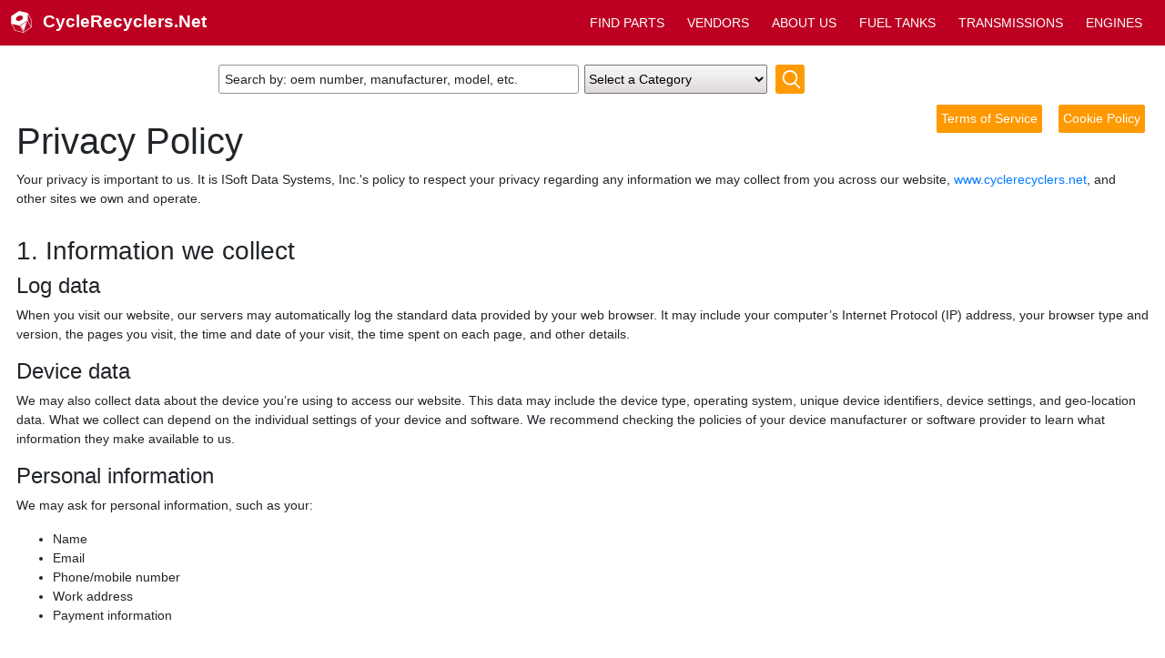

--- FILE ---
content_type: text/html; charset=UTF-8
request_url: https://www.cyclerecyclers.net/priv_policy.php
body_size: 12528
content:
<!DOCTYPE html>
<html lang="en">
<head>

<meta charset="UTF-8">

<title>CycleRecyclers.Net Privacy Policy</title>

<META name='description' content='CycleRecyclers.Net Privacy Policy - Collection and use of information'>

<link rel='canonical' href='https://www.cyclerecyclers.net/priv_policy.php' />

<script src="/images/jquery-3.5.1.min.js"></script>

<!-- Global site tag (gtag.js) - Google Analytics -->
<script async src="https://www.googletagmanager.com/gtag/js?id=UA-2095026-4"></script>
<script>
  window.dataLayer = window.dataLayer || [];
  function gtag(){dataLayer.push(arguments);}
  gtag('js', new Date());

  gtag('config', 'UA-2095026-4');
</script>
<script type="text/javascript">var _sf_startpt=(new Date()).getTime()</script>

<link rel="apple-touch-icon" sizes="57x57" href="/apple-icon-57x57.png">
<link rel="apple-touch-icon" sizes="60x60" href="/apple-icon-60x60.png">
<link rel="apple-touch-icon" sizes="72x72" href="/apple-icon-72x72.png">
<link rel="apple-touch-icon" sizes="76x76" href="/apple-icon-76x76.png">
<link rel="apple-touch-icon" sizes="114x114" href="/apple-icon-114x114.png">
<link rel="apple-touch-icon" sizes="120x120" href="/apple-icon-120x120.png">
<link rel="apple-touch-icon" sizes="144x144" href="/apple-icon-144x144.png">
<link rel="apple-touch-icon" sizes="152x152" href="/apple-icon-152x152.png">
<link rel="apple-touch-icon" sizes="180x180" href="/apple-icon-180x180.png">
<link rel="icon" type="image/png" sizes="192x192"  href="/android-icon-192x192.png">
<link rel="icon" type="image/png" sizes="32x32" href="/favicon-32x32.png">
<link rel="icon" type="image/png" sizes="96x96" href="/favicon-96x96.png">
<link rel="icon" type="image/png" sizes="16x16" href="/favicon-16x16.png">
<link rel="manifest" href="/manifest.json">
<meta name="msapplication-TileColor" content="#ffffff">
<meta name="msapplication-TileImage" content="/ms-icon-144x144.png">
<meta name="theme-color" content="#ffffff">

<meta property="og:image" content="https://www.heavytruckparts.net/images/htp_300.png" />
<meta property="og:type" content="website" />



<link rel='icon' href='favicon.ico' type='image/x-icon'>
<meta name="viewport" content="width=device-width, initial-scale=1">
<link rel="stylesheet" href="/images/bootstrap.min.css">
<link rel="stylesheet" type="text/css" href="/images/heavytruck.css">

<script>
$(document).ready(function(){
	var randomnumber=Math.floor(Math.random()*1000001);
    $.ajax({
		url: '/session_info.php?w='+$(window).width()+'&t_away='+randomnumber
	});
});
</script>
    	
</head>

<body>
<header>
<script>if (top.location != self.location) {
            top.location.href="http://www.cyclerecyclers.net"
            }</script><script>
<!--
function MM_swapImgRestore() { //v3.0
  var i,x,a=document.MM_sr; for(i=0;a&&i<a.length&&(x=a[i])&&x.oSrc;i++) x.src=x.oSrc;
}
function MM_preloadImages() { //v3.0
  var d=document; if(d.images){ if(!d.MM_p) d.MM_p=new Array();
    var i,j=d.MM_p.length,a=MM_preloadImages.arguments; for(i=0; i<a.length; i++)
    if (a[i].indexOf("#")!=0){ d.MM_p[j]=new Image; d.MM_p[j++].src=a[i];}}
}

function MM_findObj(n, d) { //v4.01
  var p,i,x;  if(!d) d=document; if((p=n.indexOf("?"))>0&&parent.frames.length) {
    d=parent.frames[n.substring(p+1)].document; n=n.substring(0,p);}
  if(!(x=d[n])&&d.all) x=d.all[n]; for (i=0;!x&&i<d.forms.length;i++) x=d.forms[i][n];
  for(i=0;!x&&d.layers&&i<d.layers.length;i++) x=MM_findObj(n,d.layers[i].document);
  if(!x && d.getElementById) x=d.getElementById(n); return x;
}

function MM_swapImage() { //v3.0
  var i,j=0,x,a=MM_swapImage.arguments; document.MM_sr=new Array; for(i=0;i<(a.length-2);i+=3)
   if ((x=MM_findObj(a[i]))!=null){document.MM_sr[j++]=x; if(!x.oSrc) x.oSrc=x.src; x.src=a[i+2];}
}

// show the top search div on mouseover for a particular parttype in the menu just below the header
function show_common($type) {
    $("#"+$type+"_common_links").show();
}

function hide_common($type) {
    $("#"+$type+"_common_links").hide();
}

//-->
</script>

<div style='width: 100%; overflow:hidden;' class='desk_header print_hidden'>
<nav style='width: 100%; height:50px; background-color:#bd0021;'>
  <a href='index.php'>
      <span style='float:left; margin:12px;'><img src='./images/navbar_logo.svg' style='width: 23px; height: 24px;' alt='CycleRecyclers.net logo'></span>
  <span style='float:left; font-weight:bold; font-size:19px; margin-top:10px; color:#FFFFFF'>CycleRecyclers.Net</span>
  </a>
<span class='narrow_drop1100'>
<a href='search.php?PartID=100&qsearch=TRUE' class='desk_header_links'>ENGINES</a>
<a href='search.php?PartID=103&qsearch=TRUE' class='desk_header_links'>TRANSMISSIONS</a>
<a href='search.php?PartID=506&amp;qsearch=TRUE' class='desk_header_links'>FUEL TANKS</a>
</span>
<span class='narrow_drop0'>
<a href='about.php' class='desk_header_links'>ABOUT US</a>
</span>
<a href='vendors.php' class='desk_header_links'>VENDORS</a>
<a href='search.php' class='desk_header_links'>FIND PARTS</a>
</nav>
<br><div class='keywords_header_container'>
<link rel="stylesheet" type="text/css" href="/images/jquery-ui.min.css">
<link rel="stylesheet" type="text/css" href="/images/jquery-ui.structure.min.css">
<link rel="stylesheet" type="text/css" href="/images/jquery-ui.theme.min.css">
<script src="/images/jquery-ui.min.js"></script>

<script>

function safe_clear_instr(){
	var keywords_box = document.getElementById("keywords");
	if (keywords_box.value == "Search by: oem number, manufacturer, model, etc.")
	{
		keywords_box.value = '';
	}
}

var availableTags = ["AMERICAN LAFRAN","AUTOCAR","BLUE BIRD","CAT","CHEVROLET","CROWN ENERGY","DIAMOND TRUCK","DINA AUTOBUSES","FORD","FREIGHTLINER","FWD","GILLIG","GMC","HENDRICKSON","HINO","INTERNATIONAL","ISUZU","IVECO","JOHN DEERE","KENWORTH","KIMBLE CHASSIS","MACK","MAGIRUS","MCI","MERCEDES-BENZ","MITSUBISHI FUSO","ORION","OSHKOSH","OTTAWA","PETERBILT","SCANIA","SPARTAN","STERLING","THOMAS BUILT BU","TMC","TRAILER","UD TRUCK","UTILIMASTER","VOLKSWAGEN","VOLVO","WESTERN STAR TRUCKS","WHITE VOLVO","WHITEGMC","WINNEBAGO","Air Bag (Safety)","Air Cleaner","Air Compressor","Air Conditioner Compressor","Air Conditioner Condenser","Air Conditioner Evaporator","Air Dryer","Air Spring","Air Tank","Alternator","Automatic Transmission Parts, Misc.","Auxiliary Power Unit","Axle Assembly, Front (Steer)","Axle Assembly, Rear (Front)","Axle Assembly, Rear (Light Duty)","Axle Assembly, Rear (Single or Rear)","Axle Beam (Front)","Axle Housing (Front)","Axle Housing (Rear)","Axle Shaft","Back Glass","Battery Box","Bell Housing","Blower Motor (HVAC)","Body / Bed","Body Parts, Misc.","Brackets, Misc.","Brake Shoes","Bumper Assembly, Front","Bumper Assembly, Rear","Cab","Camshaft","Carburetor","Catalytic Converter","Catwalk","Charge Air Cooler (ATAAC)","Clutch Disc","Clutch Housing","Complete Vehicle","Connecting Rod","Cooling Assy. (Rad., Cond., ATAAC)","Cowl","Crankshaft","Cutoff Assembly","Cylinder Block","Cylinder Head","Dash Assembly","Differential Assembly (Front, Rear)","Differential Assembly (Rear, Rear)","Differential Parts, Misc.","Distributor","Door Assembly, Front","Door Assembly, Rear or Back","Door Glass, Front","Door Handle","Door Vent Glass, Front","Door Window Regulator, Front","DPF (Diesel Particulate Filter)","Drive Shaft, Front","Drive Shaft, Rear","ECM","ECM (Brake & ABS)","ECM (EGR Maintenance Reminder)","ECM (HVAC)","ECM (Seating)","ECM (SRS Airbag)","ECM (Transmission)","Electrical Parts, Misc.","Engine Assembly","Engine Mounts","Engine Oil Cooler","Engine Parts, Misc.","Engine Wiring Harness","Equipment (Mounted)","Equipment (Whole Vehicle)","Exhaust Assembly","Exhaust Manifold","Exhaust Pipe","Fan Blade","Fan Clutch","Fender","Fender Extension","Fifth Wheel","Filter / Water Separator","Flywheel","Flywheel Housing","Frame","Front Cover","Front End Assembly","Fuel Injector","Fuel Pump (Injection)","Fuel Pump (Tank)","Fuel Tank","Fuel Tank Strap/Hanger","Gear Kit","Generator Set","Grille","Harmonic Balancer","Headache Rack","Headlamp Assembly","Heater Core","Hood","Hood Hinge","Hub","Hydraulic Piston/Cylinder","Hydraulic Pump/PTO Pump","Instrument Cluster","Intake Manifold","Intercooler","Interior Sun Visor","Jake/Engine Brake","Leaf Spring, Front","Leaf Spring, Rear","Manual Transmission Parts, Misc.","Mirror (Side View)","Miscellaneous Parts","Muffler","Muffler Shield","Oil Pan","Oil Pump","Overdrive Unit","Power Brake Booster","Power Steering Assembly","Power Steering Pressure Hose","Power Steering Pump","Pressure Plate","PTO","Radiator","Radiator Core Support","Radiator Overflow Bottle","Radiator Shroud","Rears (Front)","Rears (Matched Set)","Rears (Rear)","Rebuilders","Refer Unit","Retainer","Ring Gear and Pinion","Rocker Arm","Seat, Front","Shock Absorber","Side Fairing","Skirt","Sleeper","Sleeper Fairing","Spindle / Knuckle, Front","Spring Hanger","Starter Motor","Steering Column","Steering Gear / Rack","Steering or Suspension Parts, Misc.","Sun Visor (External)","Suspension","Tag Axle","Tail Pipe","Timing Gears","Tire and Rim","Tires","Tool Box","Torque Converter","Trailer Hitch","Transfer Case Assembly","Transmission Assembly","Transmission Oil Cooler","Turbocharger / Supercharger","Universal Slip Yoke","Valve Cover","Water Pump","Wet Kit","Wet Kit Control","Wet Kit Tank","Wheel","Wheel Bearing, Front","Wheel Cover","Windshield Glass","Wiper Motor, Windshield","Aisin","Alliance","ALLISON","ASF","BENDIX","BLACKROCK","BUDD","CARRIER","CENTRAMATIC","CHELSEA","CHRYSLER","CLARK","COMFORT MASTER","CUMMINS","DAEWOO","DAIMLER TRUCKS","DANA","DAYTON","DETROIT","DEUTZ","DIAMOND POWER SYSTEMS","DODGE","DOUBLE EAGLE INDUSTRIES","EATON","ENERTEK","FIAT/IVECO","FONTAINE","FORD NEW HOLAND","FULLER","GM","HEIL","HERCULES","HODYON","HOLLAND","HUB PILOT","HYSTER","JATCO","JOST","KOHLER","KUBOTA","LIFEFORCE","LINE LIFT","LUK","MCMILLAN ELECTRIC COMPANY","MERCEDES","MERITOR","METRIC","MITSUBISHI","MUNCIE","NATIONAL CRANE","NEW PROCESS","NEWAY","NISSAN","NSK","PACCAR","PERKINS","PONY PACK","POWERTECH","RENAULT","REYCO","Reyco Granning","Ridewell","RIDEWELL INC","RIGMASTER POWER","ROCKWELL","SAGINAW","Sanden","SCS/FRIGETTE","SELTEC","SHEPPARD","Silent Drive","SIMPLEX","SPICER","STAR CLASS","TEMCO METAL PRODUCTS","THERMO KING","TRIDAKO","TRW/ROSS","VICKERS","WARNER","Warren Equipment","WESTERN STAR","WHITE","WILLIS POWER SYSTEMS"];
    function split( val ) 
	{
      return val.split( /,\s*/ );
    }

    function extractLast( term ) 
	{
      return split( term ).pop();
    }

  $(function() {


    $( "#keywords" )

// don't navigate away from the field on tab when selecting an item
    .bind( "keydown", function( event ) 
	{
        if ( event.keyCode === $.ui.keyCode.TAB &&
            $( this ).autocomplete( "instance" ).menu.active ) {
          event.preventDefault();
        }
      })

      .autocomplete({
        minLength: 0,
        source: function( request, response ) {
// delegate back to autocomplete, but extract the last term
          response( $.ui.autocomplete.filter(
           availableTags, extractLast( request.term ) ) );
        },

        focus: function() {
// prevent value inserted on focus
         	return false;
        },

        select: function( event, ui ) {
          var terms = split( this.value );
          // remove the current input
          terms.pop();
          // add the selected item
          terms.push( ui.item.value );
          // add placeholder to get the comma-and-space at the end
          terms.push( "" );
          this.value = terms.join( ", " );
          return false;
        }

      });

  });
  </script>

<form id='header_search' action='/search.php' method='get'>
<input type='text' name='keywords' id='keywords' size='47' class='keywords_header' style='border: solid 1px #989393; border-radius:3px; padding-left:6px;' value='Search by: oem number, manufacturer, model, etc.' onfocus='value=""; document.getElementById("Search").disabled=false;'>
<select name='PartID' id='PartID' 
style='height: 32px; margin-left: 2px; vertical-align: top; border-radius: 2px;background: linear-gradient(#f9f9f9,#e0dada);'
onchange='safe_clear_instr(); document.getElementById("Search").disabled=false;'
>
<option value='any'>Select a Category</option>
<option value='100'>Engine Assembly</option>
<option value='101'>Bottom End</option>
<option value='103'>Transmission Assembly</option>
<option value='104'>Clutch Cover</option>
<option value='105'>Crank</option>
<option value='106'>Mag Cover</option>
<option value='107'>Pressure Plate</option>
<option value='108'>Driven Clutch</option>
<option value='109'>Drive Clutch</option>
<option value='110'>Hitch</option>
<option value='111'>Kickshaft</option>
<option value='112'>Head</option>
<option value='113'>Head Assembly</option>
<option value='114'>Cylinder</option>
<option value='115'>Counter Balance Gear</option>
<option value='116'>Skid Plates</option>
<option value='117'>Drive Belt</option>
<option value='118'>Connecting Rod</option>
<option value='121'>Overflow Bottle</option>
<option value='122'>Oil Pump</option>
<option value='123'>Oil Pump Cover</option>
<option value='124'>Oil Tank</option>
<option value='125'>Oil Cooler</option>
<option value='126'>Oil Cooler Lines</option>
<option value='127'>Pull Start Assembly</option>
<option value='128'>Oil Pan</option>
<option value='129'>Nerf Bars</option>
<option value='130'>Emergency Br. Assy.</option>
<option value='139'>Cam Cover</option>
<option value='140'>Cam</option>
<option value='141'>Cam Chain Tensioner</option>
<option value='142'>Rocker Arm</option>
<option value='143'>Reed Valve Cage</option>
<option value='148'>Heat Sheild</option>
<option value='149'>Head Pipe</option>
<option value='150'>Exhaust System</option>
<option value='151'>Drive Select Lever</option>
<option value='152'>Header</option>
<option value='153'>Shifter Lever Assembly</option>
<option value='156'>Muffler</option>
<option value='175'>Fuel Pump</option>
<option value='176'>Servo Motor</option>
<option value='178'>Intake Manifold</option>
<option value='180'>Radiator</option>
<option value='181'>Thermostat Housing</option>
<option value='182'>Water Pump</option>
<option value='183'>Impeller</option>
<option value='184'>Brake Lever Assembly</option>
<option value='186'>Radiator Cap</option>
<option value='187'>Clutch Basket</option>
<option value='188'>Shifter Shaft</option>
<option value='189'>Center Cases</option>
<option value='190'>Clutch Assy.</option>
<option value='191'>Shifter Pedal</option>
<option value='192'>Cent. Clutch</option>
<option value='193'>Kicker Lever</option>
<option value='199'>Rotor Hub</option>
<option value='200'>Front Rotor</option>
<option value='201'>Front Brake Backing Plate</option>
<option value='202'>Rear Backing Plate</option>
<option value='203'>Rear Rotor</option>
<option value='204'>Rear Master Cylinder</option>
<option value='205'>Front Brake Master Cylinder</option>
<option value='206'>Clutch Master Cylinder</option>
<option value='207'>Brake Hose</option>
<option value='208'>Front Caliper</option>
<option value='209'>Rear Calliper</option>
<option value='210'>Front Brake Drum</option>
<option value='211'>Rear Brake Drum</option>
<option value='212'>Brake Levers</option>
<option value='213'>Clutch Lever</option>
<option value='214'>Clutch Lever Assy.</option>
<option value='215'>Tail Light</option>
<option value='216'>Thumb Throttle Assy.</option>
<option value='217'>Brake Pedal</option>
<option value='218'>Reverse Shifter Assy.</option>
<option value='219'>Twist Throttle</option>
<option value='220'>Rear Brake Dust Cvr.</option>
<option value='300'>Rear Hub</option>
<option value='301'>Front Hub</option>
<option value='302'>Chain Guard</option>
<option value='303'>Front Sprocket Cover</option>
<option value='304'>Forks</option>
<option value='305'>Tripple Tree Upper</option>
<option value='306'>Tripple Tree Lower</option>
<option value='307'>Front Shock</option>
<option value='308'>Rear Shock</option>
<option value='309'>Rear Drive Shaft</option>
<option value='310'>Rear Caliper Bracket</option>
<option value='312'>Front Drive Shaft</option>
<option value='313'>Front Yoke</option>
<option value='357'>Front Knuckle</option>
<option value='358'>Front Differential</option>
<option value='359'>Rear Differential</option>
<option value='360'>Front Axles</option>
<option value='378'>Rear Axle</option>
<option value='379'>Bearing Carrier</option>
<option value='380'>Swing Arm</option>
<option value='381'>Rear Axle Tube</option>
<option value='382'>Swing Arm Bolt</option>
<option value='383'>Steering Stem</option>
<option value='384'>Transfer Case</option>
<option value='385'>Front Upper A Arm</option>
<option value='386'>Front Lower A Arm</option>
<option value='387'>Spindle</option>
<option value='388'>Rear Lower A Arm</option>
<option value='390'>Rear Upper A Arm</option>
<option value='391'>Tie Rod Ends</option>
<option value='392'>Tie Rod Assy.</option>
<option value='393'>Sprocket Hub</option>
<option value='394'>Tie Rod</option>
<option value='395'>Frame</option>
<option value='396'>Sub Frame</option>
<option value='400'>Ignition Switch</option>
<option value='401'>Flywheel</option>
<option value='402'>Bar Switch Assy</option>
<option value='404'>Horn</option>
<option value='405'>Fan Assy.</option>
<option value='406'>Fan Shroud</option>
<option value='410'>Fuse Box</option>
<option value='412'>Starter Soleniod</option>
<option value='413'>Volt Regulator</option>
<option value='418'>Wire Harness</option>
<option value='420'>Headlight</option>
<option value='421'>Headlight Bracket</option>
<option value='422'>Turn Signal Assy</option>
<option value='423'>Headlight Socket</option>
<option value='425'>Starter Relay</option>
<option value='430'>Ignition Coil</option>
<option value='431'>Stator Backing Plate</option>
<option value='432'>Pick Up Coil</option>
<option value='433'>Stator</option>
<option value='434'>Starter</option>
<option value='435'>Starter Drive Gear</option>
<option value='436'>Cdi</option>
<option value='501'>Carb.</option>
<option value='502'>Fuel Valve</option>
<option value='503'>Diaphram</option>
<option value='504'>Gas Cap</option>
<option value='505'>Air Box</option>
<option value='506'>Fuel Tank</option>
<option value='507'>Fuel Petcock</option>
<option value='509'>Air Filter</option>
<option value='600'>Gauge Assy</option>
<option value='602'>Rpm Gauge</option>
<option value='604'>Fuel Gauge</option>
<option value='606'>Speedometer Gauge</option>
<option value='607'>Rear Wheel</option>
<option value='608'>Front Wheel</option>
<option value='609'>Handle Bar</option>
<option value='610'>Mirror</option>
<option value='611'>Seat</option>
<option value='612'>Back Rest</option>
<option value='613'>Grab Rail</option>
<option value='614'>Saddle Bags</option>
<option value='615'>Foot Peg Brkt Front</option>
<option value='616'>Foot Peg Brkt Rear</option>
<option value='617'>Foot Peg Front</option>
<option value='618'>Foot Peg Rear</option>
<option value='619'>Lock Set</option>
<option value='620'>Upper Fairing</option>
<option value='621'>Lower Fairing</option>
<option value='622'>Mid Fairing</option>
<option value='623'>Tail Fairing</option>
<option value='624'>Side Cover</option>
<option value='625'>Front Fender</option>
<option value='626'>Rear Fender</option>
<option value='627'>Radiator Shroud</option>
<option value='628'>Front Rack</option>
<option value='629'>Rear Rack</option>
<option value='630'>Instrument Panel</option>
<option value='631'>Tool Box</option>
<option value='632'>Front Bumper</option>
<option value='633'>Skid Plate</option>
<option value='634'>Trunk Lid</option>
<option value='635'>Heel Guards</option>
<option value='636'>Saddle Bag Hardware</option>
<option value='640'>Floorboard</option>
<option value='650'>Caliper Bracket</option>
<option value='651'>Kick Stand Bracket</option>
<option value='698'>Miscelaneous</option>
<option value='699'>Speedometer Cover</option>
<option value='700'>Sub Transmission</option>
<option value='701'>Rear Sprocket</option>
<option value='702'>Kickstand</option>
<option value='703'>Yoke</option>
<option value='704'>Battery Cables</option>
<option value='705'>Mud Flaps</option>
<option value='706'>Rear Knuckle</option>
<option value='707'>Power Valves</option>
<option value='708'>Windshield</option>
<option value='709'>Valve Cap</option>
<option value='710'>Water Pump Housing</option>
<option value='711'>Ball Joint</option>
<option value='712'>Rear Yoke</option>
<option value='713'>Rear Fender Brackets</option>
<option value='714'>Swing Arm Linkage</option>
<option value='715'>Brake Light Switch</option>
<option value='716'>Clutch Lever Switch</option>
<option value='717'>Skid Plate - Swng Arm</option>
<option value='718'>Seat Cover</option>
<option value='719'>Tire</option>
<option value='720'>Fork Covers</option>
<option value='721'>Battery Box</option>
<option value='722'>Fuel Tank Cover</option>
<option value='723'>Handle Bar Cover</option>
<option value='724'>Choke Assy.</option>
<option value='725'>Skid Plate - A Arm</option>
<option value='726'>Hand Guards</option>
<option value='727'>Governer</option>
<option value='728'>Shifter Cable</option>
<option value='729'>Hood</option>
<option value='730'>Output Shaft</option>
<option value='731'>Center Stand</option>
<option value='732'>Front Axle Tube</option>
<option value='733'>Front Number Plate</option>
<option value='734'>Mid Pipe</option>
<option value='735'>Chain Tensioner</option>
<option value='736'>Relay</option>
<option value='737'>Headlight Housing</option>
<option value='738'>Engine Guards</option>
<option value='739'>PTO</option>
<option value='740'>Center Drive Shaft</option>
<option value='741'>Turn Signal Guard</option>
<option value='742'>Turn Signal Mount</option>
<option value='743'>Oil Filter Cover</option>
<option value='744'>Starter Cup</option>
<option value='745'>Expanson Chamber</option>
<option value='746'>Piston</option>
<option value='747'>Reverse Cover</option>
<option value='748'>Intake Boot</option>
<option value='749'>Front Brake Cables</option>
<option value='750'>Safety Switch</option>
<option value='751'>Front Brake Lever</option>
<option value='752'>Reverse Switch Assy.</option>
<option value='753'>Front Axle Bolt</option>
<option value='754'>Lower Tripple Clamp</option>
<option value='755'>Control Unit</option>
<option value='756'>Steering Arm Pivot</option>
<option value='757'>Bumper Cover</option>
<option value='758'>Neutral Switch</option>
<option value='759'>Reed Spacer</option>
<option value='760'>Chain Slider</option>
<option value='761'>Chain Block</option>
<option value='762'>Inner Fender</option>
<option value='763'>Front Fender Bracket</option>
<option value='764'>Rear Rim</option>
<option value='765'>Complete Plastic</option>
<option value='766'>License Plate Bracket</option>
<option value='767'>Throttle Cables</option>
<option value='768'>Clutch Cable</option>
<option value='769'>Front Bevel Gear</option>
<option value='770'>Backrest Mounts</option>
<option value='771'>Dash Gauges</option>
<option value='772'>Starter Cover</option>
<option value='773'>Rear Axle Bolt</option>
<option value='774'>Meter Panel</option>
<option value='775'>Frame Cover</option>
<option value='776'>Engine Case Cover</option>
<option value='777'>Toolbox Lid</option>
<option value='778'>Seat Pan</option>
<option value='779'>Motor Control Unit</option>
<option value='780'>Battery Box Lid</option>
<option value='781'>Front Grille</option>
<option value='782'>Front Protector</option>
<option value='783'>Air Cleaner Cap</option>
<option value='784'>Kill Switch</option>
<option value='785'>Front Reflector</option>
<option value='10002'>Cylinder Head</option>
</select>
<input type='submit' value='' id='Search' disabled='disabled'  style='background:url(/images/m_search.png) no-repeat; margin-left: 5px; vertical-align: bottom; border-radius: 3px; height:32px; width:32px; border-style:none;'>
</form>

</div>

</div>
</header>

<span style='float:right; margin-right:20px'>
<a href="terms.php" class='ButtonRound' style='background-color:#FF9900; border:#FF9900; margin-left:12px'>Terms of Service</a>
<a href="cookie_policy.php" class='ButtonRound' style='background-color:#FF9900; border:#FF9900; margin-left:12px'>Cookie Policy</a>
</span>


<div style='max-width:1600px; margin-right:auto; margin-left:auto; padding:18px;'>

<h1>Privacy Policy</h1>
<p>Your privacy is important to us. It is ISoft Data Systems, Inc.'s policy to respect your privacy regarding any information we may collect from you across our website, <a href="https://www.cyclerecyclers.net">www.cyclerecyclers.net</a>, and other sites we own and operate.</p>
<h3 style='margin-top:30px;'>1. Information we collect</h3>
<h4>Log data</h4>
<p>When you visit our website, our servers may automatically log the standard data provided by your web browser. It may include your computer’s Internet Protocol (IP) address, your browser type and version, the pages you visit, the time and date of your visit, the time spent on each page, and other details.</p>
<h4>Device data</h4>
<p>We may also collect data about the device you’re using to access our website. This data may include the device type, operating system, unique device identifiers, device settings, and geo-location data. What we collect can depend on the individual settings of your device and software. We recommend checking the policies of your device manufacturer or software provider to learn what information they make available to us.</p>
<h4>Personal information</h4>
<p>We may ask for personal information, such as your:</p>
<ul>
   <li>Name</li>
   <li>Email</li>
   <li>Phone/mobile number</li>
   <li>Work address</li>
   <li>Payment information</li>
</ul>
<h3 style='margin-top:30px;'>2. Legal bases for processing</h3>
<p>We will process your personal information lawfully, fairly and in a transparent manner. We collect and process information about you only where we have legal bases for doing so.</p>
<p>These legal bases depend on the services you use and how you use them, meaning we collect and use your information only where:</p>
<ul>
   <li>it’s necessary for the performance of a contract to which you are a party or to take steps at your request before entering into such a contract (for example, when we provide a service you request from us);</li>
   <li>it satisfies a legitimate interest (which is not overridden by your data protection interests), such as for research and development, to market and promote our services, and to protect our legal rights and interests;</li>
   <li>you give us consent to do so for a specific purpose (for example, you might consent to us sending you our newsletter); or</li>
   <li>we need to process your data to comply with a legal obligation.</li>
</ul>
<p>Where you consent to our use of information about you for a specific purpose, you have the right to change your mind at any time (but this will not affect any processing that has already taken place).</p>
<p>We don’t keep personal information for longer than is necessary. While we retain this information, we will protect it within commercially acceptable means to prevent loss and theft, as well as unauthorised access, disclosure, copying, use or modification. That said, we advise that no method of electronic transmission or storage is 100% secure and cannot guarantee absolute data security. If necessary, we may retain your personal information for our compliance with a legal obligation or in order to protect your vital interests or the vital interests of another natural person.</p>
<h3 style='margin-top:30px;'>3. Collection and use of information</h3>
<p>We may collect, hold, use and disclose information for the following purposes and personal information will not be further processed in a manner that is incompatible with these purposes:</p>
<ul>
   <li>to enable you to customise or personalise your experience of our website;</li>
   <li>to enable you to access and use our website, associated applications and associated social media platforms;</li>
   <li>to contact and communicate with you;</li>
   <li>for internal record keeping and administrative purposes;</li>
   <li>for analytics, market research and business development, including to operate and improve our website, associated applications and associated social media platforms; and</li>
   <li>for advertising and marketing, including to send you promotional information about our products and services and information about third parties that we consider may be of interest to you.</li>
</ul>
<h3 style='margin-top:30px;'>4. Disclosure of personal information to third parties</h3>
<p>We may disclose personal information to:</p>
<ul>
   <li>third party service providers for the purpose of enabling them to provide their services, including (without limitation) IT service providers, data storage, web-hosting and server providers, debt collectors, maintenance or problem-solving providers, marketing or advertising providers, professional advisors and payment systems operators; and</li>
   <li>third parties to collect and process data.</li>
</ul>
<h3 style='margin-top:30px;'>5. International transfers of personal information</h3>
<p>The personal information we collect is stored and processed in United States, or where we or our partners, affiliates and third-party providers maintain facilities. By providing us with your personal information, you consent to the disclosure to these overseas third parties.</p>
<p>We will ensure that any transfer of personal information from countries in the European Economic Area (EEA) to countries outside the EEA will be protected by appropriate safeguards, for example by using standard data protection clauses approved by the European Commission, or the use of binding corporate rules or other legally accepted means.</p>
<p>Where we transfer personal information from a non-EEA country to another country, you acknowledge that third parties in other jurisdictions may not be subject to similar data protection laws to the ones in our jurisdiction. There are risks if any such third party engages in any act or practice that would contravene the data privacy laws in our jurisdiction and this might mean that you will not be able to seek redress under our jurisdiction’s privacy laws.</p>
<h3 style='margin-top:30px;'>6. Your rights and controlling your personal information</h3>
<p><strong>Choice and consent:</strong> By providing personal information to us, you consent to us collecting, holding, using and disclosing your personal information in accordance with this privacy policy. If you are under 16 years of age, you must have, and warrant to the extent permitted by law to us, that you have your parent or legal guardian’s permission to access and use the website and they (your parents or guardian) have consented to you providing us with your personal information. You do not have to provide personal information to us, however, if you do not, it may affect your use of this website or the products and/or services offered on or through it.</p>
<p><strong>Information from third parties:</strong> If we receive personal information about you from a third party, we will protect it as set out in this privacy policy. If you are a third party providing personal information about somebody else, you represent and warrant that you have such person’s consent to provide the personal information to us.</p>
<p><strong>Restrict:</strong> You may choose to restrict the collection or use of your personal information. If you have previously agreed to us using your personal information for direct marketing purposes, you may change your mind at any time by contacting us using the details below. If you ask us to restrict or limit how we process your personal information, we will let you know how the restriction affects your use of our website or products and services.</p>
<p><strong>Access and data portability:</strong> You may request details of the personal information that we hold about you. You may request a copy of the personal information we hold about you. Where possible, we will provide this information in CSV format or other easily readable machine format. You may request that we erase the personal information we hold about you at any time. You may also request that we transfer this personal information to another third party.</p>
<p><strong>Correction:</strong> If you believe that any information we hold about you is inaccurate, out of date, incomplete, irrelevant or misleading, please contact us using the details below. We will take reasonable steps to correct any information found to be inaccurate, incomplete, misleading or out of date.</p>
<p><strong>Notification of data breaches:</strong> We will comply laws applicable to us in respect of any data breach.</p>
<p><strong>Complaints:</strong> If you believe that we have breached a relevant data protection law and wish to make a complaint, please contact us using the details below and provide us with full details of the alleged breach. We will promptly investigate your complaint and respond to you, in writing, setting out the outcome of our investigation and the steps we will take to deal with your complaint. You also have the right to contact a regulatory body or data protection authority in relation to your complaint.</p>
<p><strong>Unsubscribe:</strong> To unsubscribe from our e-mail database or opt-out of communications (including marketing communications), please contact us using the details below or opt-out using the opt-out facilities provided in the communication.</p>
<h3 style='margin-top:30px;'>7. Cookies</h3>
<p>We use “cookies” to collect information about you and your activity across our site. A cookie is a small piece of data that our website stores on your computer, and accesses each time you visit, so we can understand how you use our site. This helps us serve you content based on preferences you have specified. Please refer to our Cookie Policy for more information.</p>
<h3 style='margin-top:30px;'>8. Business transfers</h3>
<p>If we or our assets are acquired, or in the unlikely event that we go out of business or enter bankruptcy, we would include data among the assets transferred to any parties who acquire us. You acknowledge that such transfers may occur, and that any parties who acquire us may continue to use your personal information according to this policy.</p>
<h3 style='margin-top:30px;'>9. Limits of our policy</h3>
<p>Our website may link to external sites that are not operated by us. Please be aware that we have no control over the content and policies of those sites, and cannot accept responsibility or liability for their respective privacy practices.</p>
<h3 style='margin-top:30px;'>10. Changes to this policy</h3>
<p>At our discretion, we may change our privacy policy to reflect current acceptable practices. We will take reasonable steps to let users know about changes via our website. Your continued use of this site after any changes to this policy will be regarded as acceptance of our practices around privacy and personal information. </p>
<p>If we make a significant change to this privacy policy, for example changing a lawful basis on which we process your personal information, we will ask you to re-consent to the amended privacy policy.</p>
<p><strong>ISoft Data Systems, Inc. Data Controller</strong><br />
Andrew Johnson<br />
ajohnson@isoftdata.com</p>
<p><strong>ISoft Data Systems, Inc. Data Protection Officer</strong><br />
Brian Roy<br />
broy@isoftdata.com</p>
<p>This policy is effective as of 27 June 2018.</p>

</div>

<footer>
<style>
.link_spacer{
margin-left:10px;
}
</style>
<div class='print_hidden' style='width:100%; clear:both; margin-top:8px;'>


<div style='width:100%; background-color:#d1e6ff; padding:10px; text-align:center;'>
</div>

<div style='width:100%; text-align: center; margin-top:10px; margin-bottom:10px;'>
<a href="/index.php">HOME</a>
&nbsp;&nbsp;&nbsp;&nbsp;&nbsp;&nbsp;
<a href="/about.php">ABOUT US</a>
&nbsp;&nbsp;&nbsp;&nbsp;&nbsp;&nbsp;
<a href="/search.php">FIND PARTS</a>
&nbsp;&nbsp;&nbsp;&nbsp;&nbsp;&nbsp;
<a href="/prev_search_w_dv.php">PREVIOUS SEARCHES</a>
&nbsp;&nbsp;&nbsp;&nbsp;&nbsp;&nbsp;
<a href="/sitemap.php">SITE MAP</a> 

</div>

<table style='width-max:600px; margin-right:auto; margin-left:auto; cellpadding:0px;'>
  <tr>
	<td style='padding:20px' class='narrow_drop2'>
For heavy truck parts use
 <a href='https://www.heavytruckparts.net' target='_blank' rel='noopener'>HeavyTruckParts.Net</a>
 <br />For construction equipment and parts use
 <a href='https://www.yellowironparts.net' target='_blank' rel='noopener'>YellowIronParts.Net</a>
 <br />For automotive parts use
 <a href='https://www.recyclers.net' target='_blank' rel='noopener'>Recyclers.Net</a>
 	</td>
    <td style='text-align:center; padding:20px'><a href="https://www.isoftdata.com" target='_blank' rel='noopener'><img src="/images/idslogo.png" alt="ISoft Data Systems" width="59" height="50" loading="lazy"></a>
<br />
<a href="https://www.isoftdata.com" target='_blank' rel='noopener'>ISoft&nbsp;Data&nbsp;Systems</a></td>
    <td style='padding:20px'>By using CycleRecyclers.Net you are subject to the terms of the <br>
	<a href="/terms.php">terms of service</a>, <a href="/priv_policy.php">privacy policy</a>, and <a href="/cookie_policy.php">cookie policy</a>.
	</td>
  </tr>
</table>



<script type="text/javascript">
  var _sf_async_config = { uid: 2466, domain: 'cyclerecyclers.net', useCanonical: true };
  (function() {
    function loadChartbeat() {
      window._sf_endpt = (new Date()).getTime();
      var e = document.createElement('script');
      e.setAttribute('language', 'javascript');
      e.setAttribute('type', 'text/javascript');
      e.setAttribute('src','//static.chartbeat.com/js/chartbeat.js');
      document.body.appendChild(e);
    };
    var oldonload = window.onload;
    window.onload = (typeof window.onload != 'function') ?
      loadChartbeat : function() { oldonload(); loadChartbeat(); };
  })();
</script>
</div>

<script src="/images/bootstrap.min.js"></script>
</footer>

</body>
</html>


--- FILE ---
content_type: image/svg+xml
request_url: https://www.cyclerecyclers.net/images/navbar_logo.svg
body_size: 1541
content:
<?xml version="1.0" encoding="UTF-8"?>
<!DOCTYPE svg PUBLIC "-//W3C//DTD SVG 1.1//EN" "http://www.w3.org/Graphics/SVG/1.1/DTD/svg11.dtd">
<svg version="1.1" xmlns="http://www.w3.org/2000/svg" xmlns:xlink="http://www.w3.org/1999/xlink" x="0" y="0" width="315.864" height="335.468" viewBox="0, 0, 315.864, 335.468">
  <g id="Layer_1" transform="translate(-147.136, -227.532)">
    <g>
      <path d="M403.364,371.791 L401.78,274.377 L453.679,369.29 L455.216,465.608 z M340.694,551.36 L283.86,449.084 L397.038,376.457 L452.497,476.803 L452.624,476.834 z M214.306,524.406 L160.804,427.606 L276.779,454.121 L333.205,554.944 z M221.48,347.152 C223.231,334.061 233.075,320.599 247.814,311.142 C260.869,302.764 275.793,298.57 289.325,298.57 C302.379,298.57 314.122,302.486 321.648,310.303 C321.845,310.508 322.053,310.704 322.244,310.915 C323.801,312.625 325.096,314.466 326.143,316.412 C328.846,321.434 329.843,327.175 329.02,333.329 C327.269,346.42 317.428,359.881 302.694,369.336 C280.093,383.833 251.897,385.793 235.025,375.176 C232.738,373.736 230.665,372.061 228.837,370.158 C228.645,369.959 228.443,369.769 228.257,369.564 L228.257,369.564 C222.682,363.44 220.339,355.69 221.48,347.152 M461.219,367.299 L401.79,258.618 L401.526,258.788 L401.523,258.552 L272.668,227.532 L147.136,308.084 L148.974,420.826 L149.125,422.047 L209.271,530.626 L336.903,563 L462.574,479.315 L462.818,479.37 L462.728,479.204 L463,479.02 z" fill="#FFFFFF"/>
      <path d="M341.527,537.592 L392.569,388.114 L293.967,452.047 z" fill="#FFFFFF"/>
    </g>
  </g>
</svg>
